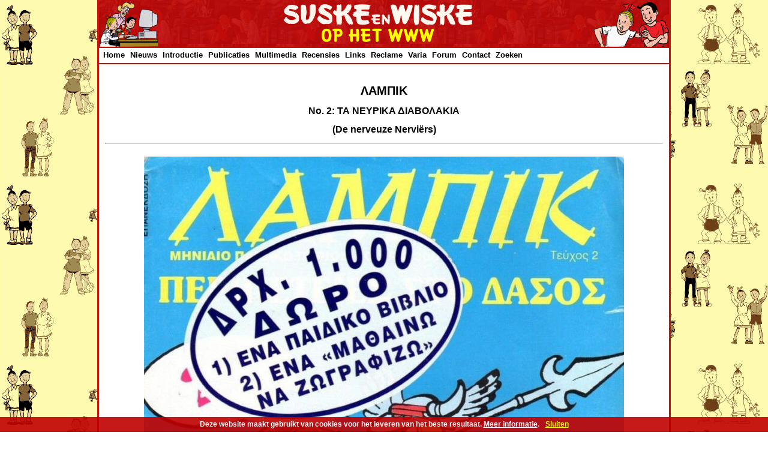

--- FILE ---
content_type: text/html; charset=UTF-8
request_url: https://suskeenwiske.ophetwww.net/albums/grieks/lampik02.php
body_size: 3592
content:
<!DOCTYPE HTML PUBLIC "-//W3C//DTD HTML 4.01 Transitional//EN" "http://www.w3.org/TR/html4/loose.dtd">
<html lang="nl">
<head>
<title>&Lambda;&Alpha;&Mu;&Pi;&Iota;&Kappa; no. 2: &Tau;&Alpha; &Nu;&Epsilon;&Upsilon;&Rho;&Iota;&Kappa;&Alpha; &Delta;&Iota;&Alpha;&Beta;&Omicron;&Lambda;&Alpha;&Kappa;&Iota;&Alpha; = Bobi kai Lou - Suske en Wiske - De kale kapper</title>
<meta name="keywords" content="Suske, Wiske, Willy Vandersteen, Paul Geerts, &Lambda;&Alpha;&Mu;&Pi;&Iota;&Kappa;">
<meta name="description" content="Cover van een Griekse uitgave van het verhaal 'De kale kapper' in de reeks &Lambda;&Alpha;&Mu;&Pi;&Iota;&Kappa;">
<meta http-equiv="content-type" content="text/html;charset=utf-8">
<link rel="stylesheet" type="text/css" href="/layout/suske.css" title="Default style">
<!-- Global site tag (gtag.js) - Google Analytics -->
<script async src="https://www.googletagmanager.com/gtag/js?id=G-8XVDZBBKP5"></script>
<script>
  window.dataLayer = window.dataLayer || [];
  function gtag(){dataLayer.push(arguments);}
  gtag('js', new Date());

  gtag('config', 'G-8XVDZBBKP5');
</script>


<script>
  (function(i,s,o,g,r,a,m){i['GoogleAnalyticsObject']=r;i[r]=i[r]||function(){
  (i[r].q=i[r].q||[]).push(arguments)},i[r].l=1*new Date();a=s.createElement(o),
  m=s.getElementsByTagName(o)[0];a.async=1;a.src=g;m.parentNode.insertBefore(a,m)
  })(window,document,'script','//www.google-analytics.com/analytics.js','ga');

  ga('create', 'UA-1239697-2', 'ophetwww.net');
  ga('send', 'pageview');

</script>
</head>
<body>
<div id="main_container">
<div id="header_container">
<div style="position: relative; float:left; width:215px; text-align:left;"><img src="/pics/left.gif" title="Suske en Wiske op het WWW" alt="Suske en Wiske op het WWW"></div>
<div style="position: relative; float:left; width:500px; text-align:center;"><img src="/pics/titel.gif" title="Suske en Wiske op het WWW" alt="Suske en Wiske op het WWW"></div>
<div style="position: relative; float:right; width:215px; text-align:right;"><img src="/pics/right.gif" title="Suske en Wiske" alt="Suske en Wiske"></div>
</div><!--Einde header container-->
<div id="menu_container">
<script type="text/javascript">
sfHover = function() {
var sfEls = document.getElementById("nav").getElementsByTagName("LI");
for (var i=0; i<sfEls.length; i++) {
sfEls[i].onmouseover=function() {
this.className+=" ie_does_hover";
}
sfEls[i].onmouseout=function() {
this.className=this.className.replace(new RegExp(" ie_does_hover\\b"), "");
}
}
}
if (window.attachEvent) window.attachEvent("onload", sfHover);
</script>

<ul id="nav">

<li><a href="/index.php">Home</a>
</li>

<li> <a href="/index.php#nieuws">Nieuws</a>
<ul>
<!--<li><a href="/nieuws/index.php">Nieuws</a></li>-->
<li><a href="/nieuws/update.php">Updates</a></li>
<li><a href="/nieuws/komend.php">Uitgaven in voorbereiding</a></li>
<li><a href="/nieuws/kalender.php">Beurzen en Evenementenkalender</a></li>
<li><a href="/nieuws/archief.php">Nieuwsarchief</a></li>
<li><a href="https://www.facebook.com/suskeenwiskeophetwww" target="_blank" onclick="ga('send', 'event', 'Extern', 'Facebook', 'Menu');">Facebook <img src="/pics/facebook.jpg" border="0" align="right" width="15" height="15" title="Facebook" alt="Facebook"></a></li>
<li><a href="http://twitter.com/#!/Suske45" target="_blank" onclick="ga('send', 'event', 'Extern', 'Twitter', 'Menu');">Twitter <img src="/pics/twitter.jpg" border="0" align="right" width="15" height="15" title="Twitter" alt="Twitter"></a></li>
<!--<li><a href="/nieuws/rss/rss.xml" onclick="ga('send', 'event', 'Intern', 'RSS', 'Menu');">RSS <img src="/pics/rss.jpg" border="0" align="right" width="15" height="15" title="RSS" alt="RSS"></a></li>-->
</ul>
</li>

<li> <a href="/intro/index.php">Introductie</a>
<ul>
<li><a href="/intro/index.php">Geschiedenis</a></li>
<li><a href="/intro/personages.php">Personages</a></li>
<li><a href="/bio/vandersteen.php">Willy Vandersteen</a></li>
<li><a href="/bio/geerts.php">Paul Geerts</a></li>
<li><a href="/bio/verhaegen.php">Marc Verhaegen</a></li>
<li><a href="/bio/morjaeu.php">Luc Morjaeu</a></li>
<li><a href="/bio/gucht.php">Peter Van Gucht</a></li>
<li><a href="/bio/schoonis.php">Wout Schoonis</a></li>
<li><a href="/studio/index.php">Studio Vandersteen</a></li>
<li><a href="/studio/tabel.php">De totale tabel</a></li>
<li><a href="/intro/infographic1.php">Infographics</a></li>
</ul>
</li>

<li> <a href="/albums/index.php">Publicaties</a>
<ul>
<li><a href="/voorpub/index.php">Voorpublicaties</a></li>
<li><a href="/albums/4kl/index.php">Rode reeks</a></li>
<li><a href="/albums/blauw/index.php">Blauwe reeks</a></li>
<li><a href="/albums/catalogi/overzicht.php">Overzichtscatalogus</a></li>
<li><a href="/albums/klassiek/index.php">Klassiek-reeksen</a></li>
<li><a href="/albums/vakantie/index.php">Vakantieuitgaven</a></li>
<li><a href="/albums/boeken/index.php">Boeken</a></li>
<li><a href="/intro/lange_verhalen.php">Lange verhalen</a></li>
<li><a href="/intro/verhalen.php">Korte verhalen</a></li>
<li><a href="/talen/index.php">Internationale uitgaven</a></li>
<li><a href="/albums/klein/index.php">Junior Suske en Wiske</a></li>
<li><a href="/albums/amoras/index.php">Amoras</a></li>
<li><a href="/albums/hommages/index.php">Hommage reeks</a></li>
<li><a href="/versus/index.php">Versus</a></li>
<li><a href="/albums/index.php">Index Publicaties</a></li>
</ul>
</li>

<li> <a href="/multimedia/index.php">Multimedia</a>
<ul>
<li><a href="/film/index.php">Film</a></li>
<li><a href="/musical/index.php">Theater</a></li>
<li><a href="/computer/index.php">Computer</a></li>
</ul>
</li>

<!--<li><a href="/hitlijst/index.php">Hitparade</a>
<ul>
<li><a href="/hitlijst/index.php">Introductie</a></li>
<li><a href="/hitlijst/2021.php">Ranglijst 2021</a></li>
<li><a href="/hitlijst/hitform.php">Deelnameformulier</a></li>
</ul>
</li>-->

<li><a href="/albums/recensies/index.php">Recensies</a>
<ul>
<li><a href="/albums/recensies/index.php">Recensies</a></li>
<li><a href="/albums/recensies/forms/algemeen.php">Schrijf zelf een recensie</a></li>
</ul>
</li>

<li><a href="/links/index.php">Links</a>
<ul>
<li><a href="/links/index.php" >Suske en Wiske</a></li>
<li><a href="/links/overig.php" >Strips</a></li>
<li><a href="/links/algemeen.php">Algemeen</a></li>
</ul>
</li>

<li> <a href="/reclame/index.php">Reclame</a>
<ul>
<li><a href="/reclame/advertenties.php">Advertenties</a></li>
<li><a href="/reclame/filmpjes.php">Filmpjes</a></li>
<li><a href="/reclame/promotie.php">Promotie</a></li>
</ul>
</li>

<li> <a href="/index.php#varia">Varia</a>
<ul>
<li><a href="/quiz/quiz3.php">Quiz</a></li>
<li><a href="/curiosa/index.php">Curiosa</a></li>
<li><a href="/talen/namen.php">Suske en Wiske internationaal</a></li>
<li><a href="/hitlijst/index.php">Suske en Wiske Hitparade</a></li>
<li><a href="/curiosa/muren/index.php">Muurschilderingen</a></li>
<li><a href="/museum/index.php">Suske en Wiske Kindermuseum</a></li>
<li><a href="/fanclub/index.php">De Fameuze Fanclub</a></li>
<li><a href="/artikelen/index.php">Artikelen over Suske en Wiske</a></li>
<li><a href="/pers/index.php">Suske en Wiske in de media</a></li>
<li><a href="/100jaarwv/media.php">100 jaar Willy Vandersteen in de media</a></li>
<li><a href="/stienen/orkaan.php">De orkaan</a></li>
<li><a href="/stienen/team01.php" >Het WWW-Team</a></li>
</ul>
</li>

<li><a href="http://www.forumvoordefans.nl/" target="_blank">Forum</a></li>

<li> <a href="/contact/contact.php">Contact</a>
<ul>
<li><a href="/contact/contact.php">Mail</a></li>
<!--<li><a href="/gastenboek/index.php">Gastenboek</a></li>-->
</ul>
</li>
<li> <a href="/zoek/index.php">Zoeken</a>
<ul>
<li><a href="/zoek/index.php">Zoeken</a></li>
<!--<li><a href="/zoek/sitemap.php">Sitemap</a></li>-->
</ul>

</ul>
</div><!--Einde menu container-->
<div id="content_container">
<center>
<h1>&Lambda;&Alpha;&Mu;&Pi;&Iota;&Kappa;</h1>
<h2>No. 2: &Tau;&Alpha; &Nu;&Epsilon;&Upsilon;&Rho;&Iota;&Kappa;&Alpha; &Delta;&Iota;&Alpha;&Beta;&Omicron;&Lambda;&Alpha;&Kappa;&Iota;&Alpha;</h2>
<h2>(De nerveuze Nerviërs)</h2>
<hr>
<a href="index.php#l02"><img border="0" src="../pics/grieks/lampik02-gr.jpg" border="no" vspace="15" hspace="15" title="&Tau;&Alpha; &Nu;&Epsilon;&Upsilon;&Rho;&Iota;&Kappa;&Alpha; &Delta;&Iota;&Alpha;&Beta;&Omicron;&Lambda;&Alpha;&Kappa;&Iota;&Alpha;" alt="&Tau;&Alpha; &Nu;&Epsilon;&Upsilon;&Rho;&Iota;&Kappa;&Alpha; &Delta;&Iota;&Alpha;&Beta;&Omicron;&Lambda;&Alpha;&Kappa;&Iota;&Alpha;"></a>
<br clear="all">
<hr>
</center>
<p>
</div><!--Einde content container-->
<div id="onderkant_container">
<div align="center">
<img align="middle" src="/pics/onder1.gif" vspace="99" alt=""><br>
<img align="middle" src="/pics/onder/rotate.php" alt="">
</div></div><!--Einde onderkant container-->

</div><!--Einde main container-->
<div id="footer_container">
<p>
<div align="center">
&#169; <a href="/contact/contact.php"><font color="#ffffff">Suske en Wiske op het WWW</font></a> 1995-2026 // Suske en Wiske zijn &#169; Standaard Uitgeverij
</div>

<!--Cookie Script-->
<style>
div#WGrnemirpj{z-index: 99999999;height: 25px;line-height: 25px;bottom: 0px;background-color: #bf0000;border-top: 0px solid #000;opacity:0.9; filter:alpha(opacity=90);font-size: 12px;color: #ffffff;font-weight: bold;font-family:Arial,Helvetica,FreeSans,"Liberation Sans","Nimbus Sans L",sans-serif;position: fixed; width: 100%; text-align: center; display: table-cell; vertical-align: top;}
div#WGrnemirpj a:visited,div#WGrnemirpj a:active,div#WGrnemirpj a:link{text-decoration:underline; font-size: 12px; color: #ffffff; font-weight: bold; font-family:Arial,Helvetica,FreeSans,"Liberation Sans","Nimbus Sans L",sans-serif; vertical-align: top;}
div#WGrnemirpj a#WGrnemirpjbutton:visited,div#WGrnemirpj a#WGrnemirpjbutton:active,div#WGrnemirpj a#WGrnemirpjbutton:link{text-decoration:none; font-size: 12px; color: #ffff00; font-weight: bold; font-family:Arial,Helvetica,FreeSans,"Liberation Sans","Nimbus Sans L",sans-serif; text-decoration:underline; vertical-align: top; margin: 0px 0px 0px 10px;}
</style>
<script src="/inc/cookies.min.js"></script>
<script type="text/javascript">
//<![CDATA[
var barid = 'WGrnemirpj'; var barcookieexpiredays = 365; var buttonclosetext = 'Verberg deze melding'; var msg = 'Deze website maakt gebruikt van cookies voor het leveren van het beste resultaat. <a href="/cookies.php">Meer informatie</a>.';
Cookies.defaults = { path: '/', expires: (barcookieexpiredays*24*60*60)};
window.onload = function() {
if (Cookies('showbar') != 'false'){
var closeButton = document.createElement('a'); closeButton.setAttribute('href', 'javascript:void(0);'); closeButton.id = barid+'button'; closeButton.name = buttonclosetext; closeButton.innerHTML = 'Sluiten'; closeButton.onclick = function() { removeElement(document.getElementById(barid)); Cookies.set('showbar', 'false'); };
var cookieMsgContainer = document.createElement('div'); cookieMsgContainer.innerHTML = msg; cookieMsgContainer.id = barid; cookieMsgContainer.appendChild(closeButton); document.body.appendChild(cookieMsgContainer);
}};
function removeElement(element) { element && element.parentNode && element.parentNode.removeChild(element);}
//]]>
</script>
<!--Eind Cookie Script--></div><!--Einde footer container-->
</body>
</html>
